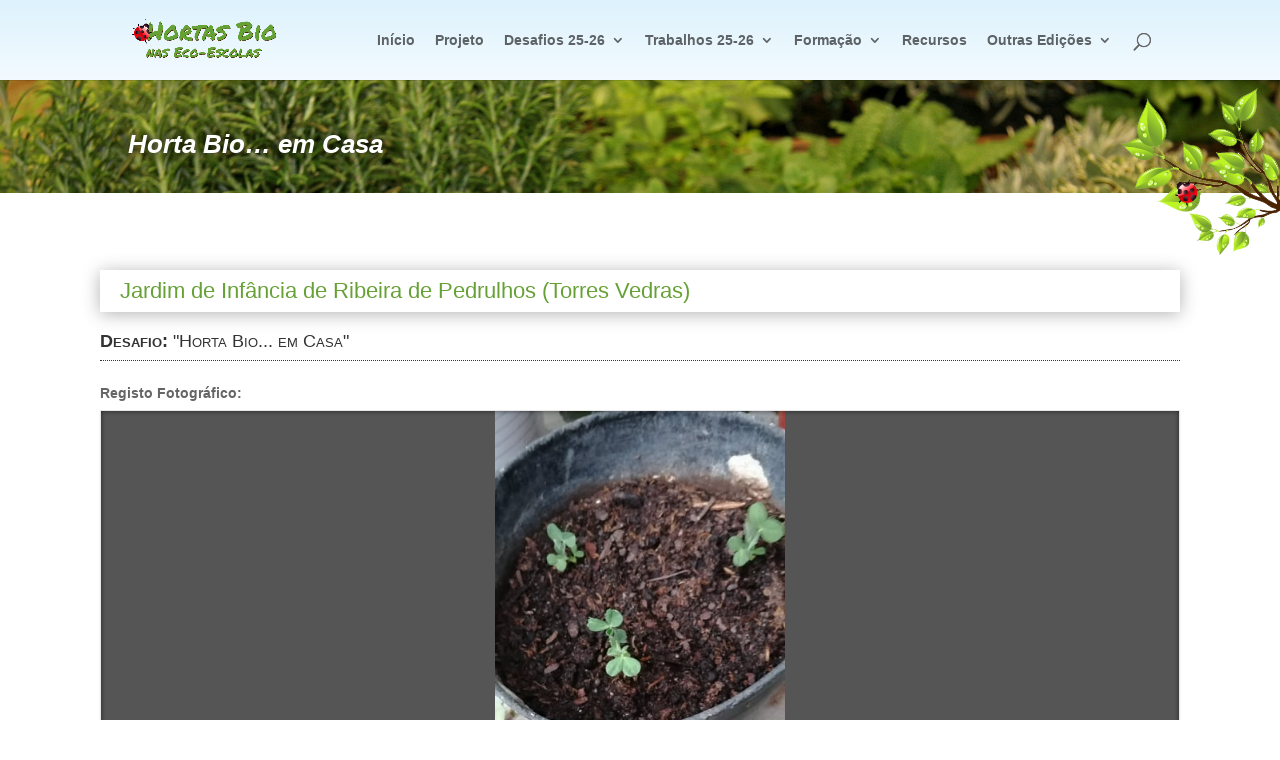

--- FILE ---
content_type: text/html; charset=UTF-8
request_url: https://hortasbio.abaae.pt/trabalhos-2020/horta-bio-em-casa/?school=2162&challenge=3&work=1
body_size: 13681
content:
<!DOCTYPE html>
<html lang="pt-PT">
<head>
	<meta charset="UTF-8" />
<meta http-equiv="X-UA-Compatible" content="IE=edge">
	<link rel="pingback" href="https://hortasbio.abaae.pt/xmlrpc.php" />

	<script type="text/javascript">
		document.documentElement.className = 'js';
	</script>

	<title>Horta Bio&#8230; em Casa | Hortas Bio nas Eco-Escolas</title>
<meta name='robots' content='max-image-preview:large' />
<link rel="alternate" type="application/rss+xml" title="Hortas Bio nas Eco-Escolas &raquo; Feed" href="https://hortasbio.abaae.pt/feed/" />
<link rel="alternate" type="application/rss+xml" title="Hortas Bio nas Eco-Escolas &raquo; Feed de comentários" href="https://hortasbio.abaae.pt/comments/feed/" />
<link rel="alternate" title="oEmbed (JSON)" type="application/json+oembed" href="https://hortasbio.abaae.pt/wp-json/oembed/1.0/embed?url=https%3A%2F%2Fhortasbio.abaae.pt%2Ftrabalhos-2020%2Fhorta-bio-em-casa%2F" />
<link rel="alternate" title="oEmbed (XML)" type="text/xml+oembed" href="https://hortasbio.abaae.pt/wp-json/oembed/1.0/embed?url=https%3A%2F%2Fhortasbio.abaae.pt%2Ftrabalhos-2020%2Fhorta-bio-em-casa%2F&#038;format=xml" />
<meta content="HortasBio v.1.1.6" name="generator"/><style id='wp-emoji-styles-inline-css' type='text/css'>

	img.wp-smiley, img.emoji {
		display: inline !important;
		border: none !important;
		box-shadow: none !important;
		height: 1em !important;
		width: 1em !important;
		margin: 0 0.07em !important;
		vertical-align: -0.1em !important;
		background: none !important;
		padding: 0 !important;
	}
/*# sourceURL=wp-emoji-styles-inline-css */
</style>
<style id='wp-block-library-inline-css' type='text/css'>
:root{--wp-block-synced-color:#7a00df;--wp-block-synced-color--rgb:122,0,223;--wp-bound-block-color:var(--wp-block-synced-color);--wp-editor-canvas-background:#ddd;--wp-admin-theme-color:#007cba;--wp-admin-theme-color--rgb:0,124,186;--wp-admin-theme-color-darker-10:#006ba1;--wp-admin-theme-color-darker-10--rgb:0,107,160.5;--wp-admin-theme-color-darker-20:#005a87;--wp-admin-theme-color-darker-20--rgb:0,90,135;--wp-admin-border-width-focus:2px}@media (min-resolution:192dpi){:root{--wp-admin-border-width-focus:1.5px}}.wp-element-button{cursor:pointer}:root .has-very-light-gray-background-color{background-color:#eee}:root .has-very-dark-gray-background-color{background-color:#313131}:root .has-very-light-gray-color{color:#eee}:root .has-very-dark-gray-color{color:#313131}:root .has-vivid-green-cyan-to-vivid-cyan-blue-gradient-background{background:linear-gradient(135deg,#00d084,#0693e3)}:root .has-purple-crush-gradient-background{background:linear-gradient(135deg,#34e2e4,#4721fb 50%,#ab1dfe)}:root .has-hazy-dawn-gradient-background{background:linear-gradient(135deg,#faaca8,#dad0ec)}:root .has-subdued-olive-gradient-background{background:linear-gradient(135deg,#fafae1,#67a671)}:root .has-atomic-cream-gradient-background{background:linear-gradient(135deg,#fdd79a,#004a59)}:root .has-nightshade-gradient-background{background:linear-gradient(135deg,#330968,#31cdcf)}:root .has-midnight-gradient-background{background:linear-gradient(135deg,#020381,#2874fc)}:root{--wp--preset--font-size--normal:16px;--wp--preset--font-size--huge:42px}.has-regular-font-size{font-size:1em}.has-larger-font-size{font-size:2.625em}.has-normal-font-size{font-size:var(--wp--preset--font-size--normal)}.has-huge-font-size{font-size:var(--wp--preset--font-size--huge)}.has-text-align-center{text-align:center}.has-text-align-left{text-align:left}.has-text-align-right{text-align:right}.has-fit-text{white-space:nowrap!important}#end-resizable-editor-section{display:none}.aligncenter{clear:both}.items-justified-left{justify-content:flex-start}.items-justified-center{justify-content:center}.items-justified-right{justify-content:flex-end}.items-justified-space-between{justify-content:space-between}.screen-reader-text{border:0;clip-path:inset(50%);height:1px;margin:-1px;overflow:hidden;padding:0;position:absolute;width:1px;word-wrap:normal!important}.screen-reader-text:focus{background-color:#ddd;clip-path:none;color:#444;display:block;font-size:1em;height:auto;left:5px;line-height:normal;padding:15px 23px 14px;text-decoration:none;top:5px;width:auto;z-index:100000}html :where(.has-border-color){border-style:solid}html :where([style*=border-top-color]){border-top-style:solid}html :where([style*=border-right-color]){border-right-style:solid}html :where([style*=border-bottom-color]){border-bottom-style:solid}html :where([style*=border-left-color]){border-left-style:solid}html :where([style*=border-width]){border-style:solid}html :where([style*=border-top-width]){border-top-style:solid}html :where([style*=border-right-width]){border-right-style:solid}html :where([style*=border-bottom-width]){border-bottom-style:solid}html :where([style*=border-left-width]){border-left-style:solid}html :where(img[class*=wp-image-]){height:auto;max-width:100%}:where(figure){margin:0 0 1em}html :where(.is-position-sticky){--wp-admin--admin-bar--position-offset:var(--wp-admin--admin-bar--height,0px)}@media screen and (max-width:600px){html :where(.is-position-sticky){--wp-admin--admin-bar--position-offset:0px}}

/*# sourceURL=wp-block-library-inline-css */
</style><style id='global-styles-inline-css' type='text/css'>
:root{--wp--preset--aspect-ratio--square: 1;--wp--preset--aspect-ratio--4-3: 4/3;--wp--preset--aspect-ratio--3-4: 3/4;--wp--preset--aspect-ratio--3-2: 3/2;--wp--preset--aspect-ratio--2-3: 2/3;--wp--preset--aspect-ratio--16-9: 16/9;--wp--preset--aspect-ratio--9-16: 9/16;--wp--preset--color--black: #000000;--wp--preset--color--cyan-bluish-gray: #abb8c3;--wp--preset--color--white: #ffffff;--wp--preset--color--pale-pink: #f78da7;--wp--preset--color--vivid-red: #cf2e2e;--wp--preset--color--luminous-vivid-orange: #ff6900;--wp--preset--color--luminous-vivid-amber: #fcb900;--wp--preset--color--light-green-cyan: #7bdcb5;--wp--preset--color--vivid-green-cyan: #00d084;--wp--preset--color--pale-cyan-blue: #8ed1fc;--wp--preset--color--vivid-cyan-blue: #0693e3;--wp--preset--color--vivid-purple: #9b51e0;--wp--preset--gradient--vivid-cyan-blue-to-vivid-purple: linear-gradient(135deg,rgb(6,147,227) 0%,rgb(155,81,224) 100%);--wp--preset--gradient--light-green-cyan-to-vivid-green-cyan: linear-gradient(135deg,rgb(122,220,180) 0%,rgb(0,208,130) 100%);--wp--preset--gradient--luminous-vivid-amber-to-luminous-vivid-orange: linear-gradient(135deg,rgb(252,185,0) 0%,rgb(255,105,0) 100%);--wp--preset--gradient--luminous-vivid-orange-to-vivid-red: linear-gradient(135deg,rgb(255,105,0) 0%,rgb(207,46,46) 100%);--wp--preset--gradient--very-light-gray-to-cyan-bluish-gray: linear-gradient(135deg,rgb(238,238,238) 0%,rgb(169,184,195) 100%);--wp--preset--gradient--cool-to-warm-spectrum: linear-gradient(135deg,rgb(74,234,220) 0%,rgb(151,120,209) 20%,rgb(207,42,186) 40%,rgb(238,44,130) 60%,rgb(251,105,98) 80%,rgb(254,248,76) 100%);--wp--preset--gradient--blush-light-purple: linear-gradient(135deg,rgb(255,206,236) 0%,rgb(152,150,240) 100%);--wp--preset--gradient--blush-bordeaux: linear-gradient(135deg,rgb(254,205,165) 0%,rgb(254,45,45) 50%,rgb(107,0,62) 100%);--wp--preset--gradient--luminous-dusk: linear-gradient(135deg,rgb(255,203,112) 0%,rgb(199,81,192) 50%,rgb(65,88,208) 100%);--wp--preset--gradient--pale-ocean: linear-gradient(135deg,rgb(255,245,203) 0%,rgb(182,227,212) 50%,rgb(51,167,181) 100%);--wp--preset--gradient--electric-grass: linear-gradient(135deg,rgb(202,248,128) 0%,rgb(113,206,126) 100%);--wp--preset--gradient--midnight: linear-gradient(135deg,rgb(2,3,129) 0%,rgb(40,116,252) 100%);--wp--preset--font-size--small: 13px;--wp--preset--font-size--medium: 20px;--wp--preset--font-size--large: 36px;--wp--preset--font-size--x-large: 42px;--wp--preset--spacing--20: 0.44rem;--wp--preset--spacing--30: 0.67rem;--wp--preset--spacing--40: 1rem;--wp--preset--spacing--50: 1.5rem;--wp--preset--spacing--60: 2.25rem;--wp--preset--spacing--70: 3.38rem;--wp--preset--spacing--80: 5.06rem;--wp--preset--shadow--natural: 6px 6px 9px rgba(0, 0, 0, 0.2);--wp--preset--shadow--deep: 12px 12px 50px rgba(0, 0, 0, 0.4);--wp--preset--shadow--sharp: 6px 6px 0px rgba(0, 0, 0, 0.2);--wp--preset--shadow--outlined: 6px 6px 0px -3px rgb(255, 255, 255), 6px 6px rgb(0, 0, 0);--wp--preset--shadow--crisp: 6px 6px 0px rgb(0, 0, 0);}:root { --wp--style--global--content-size: 823px;--wp--style--global--wide-size: 1080px; }:where(body) { margin: 0; }.wp-site-blocks > .alignleft { float: left; margin-right: 2em; }.wp-site-blocks > .alignright { float: right; margin-left: 2em; }.wp-site-blocks > .aligncenter { justify-content: center; margin-left: auto; margin-right: auto; }:where(.is-layout-flex){gap: 0.5em;}:where(.is-layout-grid){gap: 0.5em;}.is-layout-flow > .alignleft{float: left;margin-inline-start: 0;margin-inline-end: 2em;}.is-layout-flow > .alignright{float: right;margin-inline-start: 2em;margin-inline-end: 0;}.is-layout-flow > .aligncenter{margin-left: auto !important;margin-right: auto !important;}.is-layout-constrained > .alignleft{float: left;margin-inline-start: 0;margin-inline-end: 2em;}.is-layout-constrained > .alignright{float: right;margin-inline-start: 2em;margin-inline-end: 0;}.is-layout-constrained > .aligncenter{margin-left: auto !important;margin-right: auto !important;}.is-layout-constrained > :where(:not(.alignleft):not(.alignright):not(.alignfull)){max-width: var(--wp--style--global--content-size);margin-left: auto !important;margin-right: auto !important;}.is-layout-constrained > .alignwide{max-width: var(--wp--style--global--wide-size);}body .is-layout-flex{display: flex;}.is-layout-flex{flex-wrap: wrap;align-items: center;}.is-layout-flex > :is(*, div){margin: 0;}body .is-layout-grid{display: grid;}.is-layout-grid > :is(*, div){margin: 0;}body{padding-top: 0px;padding-right: 0px;padding-bottom: 0px;padding-left: 0px;}:root :where(.wp-element-button, .wp-block-button__link){background-color: #32373c;border-width: 0;color: #fff;font-family: inherit;font-size: inherit;font-style: inherit;font-weight: inherit;letter-spacing: inherit;line-height: inherit;padding-top: calc(0.667em + 2px);padding-right: calc(1.333em + 2px);padding-bottom: calc(0.667em + 2px);padding-left: calc(1.333em + 2px);text-decoration: none;text-transform: inherit;}.has-black-color{color: var(--wp--preset--color--black) !important;}.has-cyan-bluish-gray-color{color: var(--wp--preset--color--cyan-bluish-gray) !important;}.has-white-color{color: var(--wp--preset--color--white) !important;}.has-pale-pink-color{color: var(--wp--preset--color--pale-pink) !important;}.has-vivid-red-color{color: var(--wp--preset--color--vivid-red) !important;}.has-luminous-vivid-orange-color{color: var(--wp--preset--color--luminous-vivid-orange) !important;}.has-luminous-vivid-amber-color{color: var(--wp--preset--color--luminous-vivid-amber) !important;}.has-light-green-cyan-color{color: var(--wp--preset--color--light-green-cyan) !important;}.has-vivid-green-cyan-color{color: var(--wp--preset--color--vivid-green-cyan) !important;}.has-pale-cyan-blue-color{color: var(--wp--preset--color--pale-cyan-blue) !important;}.has-vivid-cyan-blue-color{color: var(--wp--preset--color--vivid-cyan-blue) !important;}.has-vivid-purple-color{color: var(--wp--preset--color--vivid-purple) !important;}.has-black-background-color{background-color: var(--wp--preset--color--black) !important;}.has-cyan-bluish-gray-background-color{background-color: var(--wp--preset--color--cyan-bluish-gray) !important;}.has-white-background-color{background-color: var(--wp--preset--color--white) !important;}.has-pale-pink-background-color{background-color: var(--wp--preset--color--pale-pink) !important;}.has-vivid-red-background-color{background-color: var(--wp--preset--color--vivid-red) !important;}.has-luminous-vivid-orange-background-color{background-color: var(--wp--preset--color--luminous-vivid-orange) !important;}.has-luminous-vivid-amber-background-color{background-color: var(--wp--preset--color--luminous-vivid-amber) !important;}.has-light-green-cyan-background-color{background-color: var(--wp--preset--color--light-green-cyan) !important;}.has-vivid-green-cyan-background-color{background-color: var(--wp--preset--color--vivid-green-cyan) !important;}.has-pale-cyan-blue-background-color{background-color: var(--wp--preset--color--pale-cyan-blue) !important;}.has-vivid-cyan-blue-background-color{background-color: var(--wp--preset--color--vivid-cyan-blue) !important;}.has-vivid-purple-background-color{background-color: var(--wp--preset--color--vivid-purple) !important;}.has-black-border-color{border-color: var(--wp--preset--color--black) !important;}.has-cyan-bluish-gray-border-color{border-color: var(--wp--preset--color--cyan-bluish-gray) !important;}.has-white-border-color{border-color: var(--wp--preset--color--white) !important;}.has-pale-pink-border-color{border-color: var(--wp--preset--color--pale-pink) !important;}.has-vivid-red-border-color{border-color: var(--wp--preset--color--vivid-red) !important;}.has-luminous-vivid-orange-border-color{border-color: var(--wp--preset--color--luminous-vivid-orange) !important;}.has-luminous-vivid-amber-border-color{border-color: var(--wp--preset--color--luminous-vivid-amber) !important;}.has-light-green-cyan-border-color{border-color: var(--wp--preset--color--light-green-cyan) !important;}.has-vivid-green-cyan-border-color{border-color: var(--wp--preset--color--vivid-green-cyan) !important;}.has-pale-cyan-blue-border-color{border-color: var(--wp--preset--color--pale-cyan-blue) !important;}.has-vivid-cyan-blue-border-color{border-color: var(--wp--preset--color--vivid-cyan-blue) !important;}.has-vivid-purple-border-color{border-color: var(--wp--preset--color--vivid-purple) !important;}.has-vivid-cyan-blue-to-vivid-purple-gradient-background{background: var(--wp--preset--gradient--vivid-cyan-blue-to-vivid-purple) !important;}.has-light-green-cyan-to-vivid-green-cyan-gradient-background{background: var(--wp--preset--gradient--light-green-cyan-to-vivid-green-cyan) !important;}.has-luminous-vivid-amber-to-luminous-vivid-orange-gradient-background{background: var(--wp--preset--gradient--luminous-vivid-amber-to-luminous-vivid-orange) !important;}.has-luminous-vivid-orange-to-vivid-red-gradient-background{background: var(--wp--preset--gradient--luminous-vivid-orange-to-vivid-red) !important;}.has-very-light-gray-to-cyan-bluish-gray-gradient-background{background: var(--wp--preset--gradient--very-light-gray-to-cyan-bluish-gray) !important;}.has-cool-to-warm-spectrum-gradient-background{background: var(--wp--preset--gradient--cool-to-warm-spectrum) !important;}.has-blush-light-purple-gradient-background{background: var(--wp--preset--gradient--blush-light-purple) !important;}.has-blush-bordeaux-gradient-background{background: var(--wp--preset--gradient--blush-bordeaux) !important;}.has-luminous-dusk-gradient-background{background: var(--wp--preset--gradient--luminous-dusk) !important;}.has-pale-ocean-gradient-background{background: var(--wp--preset--gradient--pale-ocean) !important;}.has-electric-grass-gradient-background{background: var(--wp--preset--gradient--electric-grass) !important;}.has-midnight-gradient-background{background: var(--wp--preset--gradient--midnight) !important;}.has-small-font-size{font-size: var(--wp--preset--font-size--small) !important;}.has-medium-font-size{font-size: var(--wp--preset--font-size--medium) !important;}.has-large-font-size{font-size: var(--wp--preset--font-size--large) !important;}.has-x-large-font-size{font-size: var(--wp--preset--font-size--x-large) !important;}
/*# sourceURL=global-styles-inline-css */
</style>

<link rel='stylesheet' id='slb_core-css' href='https://hortasbio.abaae.pt/wp-content/plugins/simple-lightbox/client/css/app.css?ver=2.9.4' type='text/css' media='all' />
<link rel='stylesheet' id='divi-style-parent-css' href='https://hortasbio.abaae.pt/wp-content/themes/Divi/style-static.min.css?ver=4.27.5' type='text/css' media='all' />
<link rel='stylesheet' id='glyphicons-css' href='https://hortasbio.abaae.pt/wp-content/themes/hortasbio/css/glyphicons.css?ver=1.1.6' type='text/css' media='all' />
<link rel='stylesheet' id='a35-fontawesome-min-css' href='https://hortasbio.abaae.pt/wp-content/themes/hortasbio/css/fontawesome.min.css?ver=1.1.6' type='text/css' media='all' />
<link rel='stylesheet' id='a35-fontawesome-css' href='https://hortasbio.abaae.pt/wp-content/themes/hortasbio/css/a35-fontawesome.css?ver=1.1.6' type='text/css' media='all' />
<link rel='stylesheet' id='a35-theme-style-css' href='https://hortasbio.abaae.pt/wp-content/themes/hortasbio/style.css?ver=1.1.6' type='text/css' media='all' />
<!--n2css--><!--n2js--><script type="text/javascript" src="https://hortasbio.abaae.pt/wp-includes/js/jquery/jquery.min.js?ver=3.7.1" id="jquery-core-js"></script>
<script type="text/javascript" src="https://hortasbio.abaae.pt/wp-includes/js/jquery/jquery-migrate.min.js?ver=3.4.1" id="jquery-migrate-js"></script>
<script type="text/javascript" id="at35-scripts-js-extra">
/* <![CDATA[ */
var a35_strings = [];
//# sourceURL=at35-scripts-js-extra
/* ]]> */
</script>
<script type="text/javascript" src="https://hortasbio.abaae.pt/wp-content/plugins/abaae-ee/resources/js/at35-scripts.js?ver=2.2.0" id="at35-scripts-js"></script>
<link rel="https://api.w.org/" href="https://hortasbio.abaae.pt/wp-json/" /><link rel="alternate" title="JSON" type="application/json" href="https://hortasbio.abaae.pt/wp-json/wp/v2/pages/746" /><link rel="EditURI" type="application/rsd+xml" title="RSD" href="https://hortasbio.abaae.pt/xmlrpc.php?rsd" />
<link rel="canonical" href="https://hortasbio.abaae.pt/trabalhos-2020/horta-bio-em-casa/" />
<link rel='shortlink' href='https://hortasbio.abaae.pt/?p=746' />
<!-- This code is added by Analytify (8.0.1) https://analytify.io/ !-->
						<script async src="https://www.googletagmanager.com/gtag/js?id=G-RTLECWYFD4"></script>
			<script>
			window.dataLayer = window.dataLayer || [];
			function gtag(){dataLayer.push(arguments);}
			gtag('js', new Date());

			const configuration = {"anonymize_ip":"false","forceSSL":"false","allow_display_features":"false","debug_mode":true};
			const gaID = 'G-RTLECWYFD4';

			
			gtag('config', gaID, configuration);

			
			</script>

			<!-- This code is added by Analytify (8.0.1) !--><meta name="viewport" content="width=device-width, initial-scale=1.0, maximum-scale=1.0, user-scalable=0" /><link rel="icon" href="https://hortasbio.abaae.pt/wp-content/uploads/2019/08/cropped-logo-32x32.png" sizes="32x32" />
<link rel="icon" href="https://hortasbio.abaae.pt/wp-content/uploads/2019/08/cropped-logo-192x192.png" sizes="192x192" />
<link rel="apple-touch-icon" href="https://hortasbio.abaae.pt/wp-content/uploads/2019/08/cropped-logo-180x180.png" />
<meta name="msapplication-TileImage" content="https://hortasbio.abaae.pt/wp-content/uploads/2019/08/cropped-logo-270x270.png" />
<style id="et-divi-customizer-global-cached-inline-styles">body,.et_pb_column_1_2 .et_quote_content blockquote cite,.et_pb_column_1_2 .et_link_content a.et_link_main_url,.et_pb_column_1_3 .et_quote_content blockquote cite,.et_pb_column_3_8 .et_quote_content blockquote cite,.et_pb_column_1_4 .et_quote_content blockquote cite,.et_pb_blog_grid .et_quote_content blockquote cite,.et_pb_column_1_3 .et_link_content a.et_link_main_url,.et_pb_column_3_8 .et_link_content a.et_link_main_url,.et_pb_column_1_4 .et_link_content a.et_link_main_url,.et_pb_blog_grid .et_link_content a.et_link_main_url,body .et_pb_bg_layout_light .et_pb_post p,body .et_pb_bg_layout_dark .et_pb_post p{font-size:14px}.et_pb_slide_content,.et_pb_best_value{font-size:15px}a{color:#66a136}.nav li ul{border-color:#66a136}.et_secondary_nav_enabled #page-container #top-header{background-color:#66a136!important}#et-secondary-nav li ul{background-color:#66a136}.et_color_scheme_red #top-menu li.current-menu-ancestor>a,.et_color_scheme_red #top-menu li.current-menu-item>a,.et_color_scheme_red #top-menu li.current_page_item>a,.et_color_scheme_pink #top-menu li.current-menu-ancestor>a,.et_color_scheme_pink #top-menu li.current-menu-item>a,.et_color_scheme_pink #top-menu li.current_page_item>a,.et_color_scheme_orange #top-menu li.current-menu-ancestor>a,.et_color_scheme_orange #top-menu li.current-menu-item>a,.et_color_scheme_orange #top-menu li.current_page_item>a,.et_color_scheme_green #top-menu li.current-menu-ancestor>a,.et_color_scheme_green #top-menu li.current-menu-item>a,.et_color_scheme_green #top-menu li.current_page_item>a,#top-menu li.current-menu-ancestor>a,#top-menu li.current-menu-item>a,#top-menu li.current_page_item>a{color:#66a136}#main-footer .footer-widget h4,#main-footer .widget_block h1,#main-footer .widget_block h2,#main-footer .widget_block h3,#main-footer .widget_block h4,#main-footer .widget_block h5,#main-footer .widget_block h6{color:#66a136}.footer-widget li:before{border-color:#66a136}#et-footer-nav .bottom-nav li.current-menu-item a{color:#66a136}@media only screen and (min-width:981px){.et_fixed_nav #page-container .et-fixed-header#top-header{background-color:#66a136!important}.et_fixed_nav #page-container .et-fixed-header#top-header #et-secondary-nav li ul{background-color:#66a136}.et-fixed-header #top-menu li.current-menu-ancestor>a,.et-fixed-header #top-menu li.current-menu-item>a,.et-fixed-header #top-menu li.current_page_item>a{color:#66a136!important}}@media only screen and (min-width:1350px){.et_pb_row{padding:27px 0}.et_pb_section{padding:54px 0}.single.et_pb_pagebuilder_layout.et_full_width_page .et_post_meta_wrapper{padding-top:81px}.et_pb_fullwidth_section{padding:0}}</style><link rel='stylesheet' id='et-shortcodes-css-css' href='https://hortasbio.abaae.pt/wp-content/themes/Divi/epanel/shortcodes/css/shortcodes-legacy.css?ver=4.27.5' type='text/css' media='all' />
<link rel='stylesheet' id='et-shortcodes-responsive-css-css' href='https://hortasbio.abaae.pt/wp-content/themes/Divi/epanel/shortcodes/css/shortcodes_responsive.css?ver=4.27.5' type='text/css' media='all' />
</head>
<body class="wp-singular page-template-default page page-id-746 page-child parent-pageid-240 wp-theme-Divi wp-child-theme-hortasbio et_color_scheme_green et_pb_button_helper_class et_fixed_nav et_show_nav et_primary_nav_dropdown_animation_fade et_secondary_nav_dropdown_animation_fade et_header_style_left et_pb_footer_columns4 et_cover_background et_pb_gutter osx et_pb_gutters3 et_pb_pagebuilder_layout et_smooth_scroll et_no_sidebar et_divi_theme et-db">
	<div id="page-container">

	
	
			<header id="main-header" data-height-onload="66">
			<div class="container clearfix et_menu_container">
							<div class="logo_container">
					<span class="logo_helper"></span>
					<a href="https://hortasbio.abaae.pt/">
						<img src="https://hortasbio.abaae.pt/wp-content/uploads/2019/08/hortasbio-header-title.png" width="1173" height="349" alt="Hortas Bio nas Eco-Escolas" id="logo" data-height-percentage="54" />
					</a>
				</div>
							<div id="et-top-navigation" data-height="66" data-fixed-height="40">
											<nav id="top-menu-nav">
						<ul id="top-menu" class="nav"><li id="menu-item-16" class="menu-item menu-item-type-post_type menu-item-object-page menu-item-home menu-item-16"><a href="https://hortasbio.abaae.pt/">Início</a></li>
<li id="menu-item-209" class="menu-item menu-item-type-post_type menu-item-object-page menu-item-209"><a href="https://hortasbio.abaae.pt/projeto/">Projeto</a></li>
<li id="menu-item-2437" class="menu-item menu-item-type-post_type menu-item-object-page menu-item-has-children menu-item-2437"><a href="https://hortasbio.abaae.pt/desafios-2025-2026/">Desafios 25-26</a>
<ul class="sub-menu">
	<li id="menu-item-2440" class="menu-item menu-item-type-post_type menu-item-object-page menu-item-2440"><a href="https://hortasbio.abaae.pt/desafios-2025-2026/hortas-bio-nas-eco-escolas/">Hortas Bio nas Eco-Escolas</a></li>
	<li id="menu-item-2478" class="menu-item menu-item-type-post_type menu-item-object-page menu-item-2478"><a href="https://hortasbio.abaae.pt/2025-2026-caminhos-coloridos/">Caminhos Coloridos</a></li>
</ul>
</li>
<li id="menu-item-2510" class="menu-item menu-item-type-post_type menu-item-object-page menu-item-has-children menu-item-2510"><a href="https://hortasbio.abaae.pt/trabalhos-2026/">Trabalhos 25-26</a>
<ul class="sub-menu">
	<li id="menu-item-2512" class="menu-item menu-item-type-post_type menu-item-object-page menu-item-2512"><a href="https://hortasbio.abaae.pt/trabalhos-2026/hortas-bio-nas-eco-escolas/">Hortas Bio nas Eco-Escolas</a></li>
	<li id="menu-item-2511" class="menu-item menu-item-type-post_type menu-item-object-page menu-item-2511"><a href="https://hortasbio.abaae.pt/trabalhos-2026/caminhos-coloridos/">Caminhos Coloridos</a></li>
</ul>
</li>
<li id="menu-item-1087" class="menu-item menu-item-type-post_type menu-item-object-page menu-item-has-children menu-item-1087"><a href="https://hortasbio.abaae.pt/formacoes-online/">Formação</a>
<ul class="sub-menu">
	<li id="menu-item-1483" class="menu-item menu-item-type-post_type menu-item-object-page menu-item-1483"><a href="https://hortasbio.abaae.pt/workshop-online-segredos-da-horta/">Segredos da Horta</a></li>
	<li id="menu-item-1482" class="menu-item menu-item-type-post_type menu-item-object-page menu-item-1482"><a href="https://hortasbio.abaae.pt/workshop-online-compostagem-com-minhocas-nas-escolas/">Compostagem com minhocas nas escolas</a></li>
	<li id="menu-item-1088" class="menu-item menu-item-type-post_type menu-item-object-page menu-item-1088"><a href="https://hortasbio.abaae.pt/workshop-online-receitas-caseiras-para-controlo-de-pragas-e-fertilizacao-do-solo/">Receitas caseiras | pragas e solo</a></li>
	<li id="menu-item-1155" class="menu-item menu-item-type-post_type menu-item-object-page menu-item-1155"><a href="https://hortasbio.abaae.pt/workshop-online-dicas-para-compostagem-e-consociacoes/">Dicas para Compostagem e Consociações</a></li>
	<li id="menu-item-1151" class="menu-item menu-item-type-post_type menu-item-object-page menu-item-1151"><a href="https://hortasbio.abaae.pt/formacoes-online/workshop-online-transforme-a-casca-da-banana-em-adubo-com-a-ajuda-das-minhocas/">Vermicompostagem</a></li>
	<li id="menu-item-1516" class="menu-item menu-item-type-post_type menu-item-object-page menu-item-1516"><a href="https://hortasbio.abaae.pt/webinar-compostagem-nas-escolas/">Compostagem nas escolas</a></li>
</ul>
</li>
<li id="menu-item-437" class="menu-item menu-item-type-post_type menu-item-object-page menu-item-437"><a href="https://hortasbio.abaae.pt/informacao-util/">Recursos</a></li>
<li id="menu-item-936" class="menu-item menu-item-type-custom menu-item-object-custom menu-item-has-children menu-item-936"><a>Outras Edições</a>
<ul class="sub-menu">
	<li id="menu-item-2441" class="menu-item menu-item-type-post_type menu-item-object-page menu-item-2441"><a href="https://hortasbio.abaae.pt/edicao-2024-2025/">Edição 2024/25</a></li>
	<li id="menu-item-1968" class="menu-item menu-item-type-post_type menu-item-object-page menu-item-1968"><a href="https://hortasbio.abaae.pt/edicao-2023-2024/">Edição 2023/24</a></li>
	<li id="menu-item-1822" class="menu-item menu-item-type-post_type menu-item-object-page menu-item-1822"><a href="https://hortasbio.abaae.pt/edicao-2022-2023/">Edição 2022/23</a></li>
	<li id="menu-item-1585" class="menu-item menu-item-type-post_type menu-item-object-page menu-item-1585"><a href="https://hortasbio.abaae.pt/edicao-2021-2022/">Edição 2021/22</a></li>
	<li id="menu-item-1311" class="menu-item menu-item-type-post_type menu-item-object-page menu-item-1311"><a href="https://hortasbio.abaae.pt/edicao-2020-2021/">Edição 2020/21</a></li>
	<li id="menu-item-935" class="menu-item menu-item-type-post_type menu-item-object-page menu-item-935"><a href="https://hortasbio.abaae.pt/edicoes-anteriores/">Edição 2019/20</a></li>
	<li id="menu-item-239" class="menu-item menu-item-type-custom menu-item-object-custom menu-item-239"><a href="/outras-edicoes/">Edições Anteriores</a></li>
	<li id="menu-item-1181" class="menu-item menu-item-type-post_type menu-item-object-page menu-item-1181"><a href="https://hortasbio.abaae.pt/a-loja-vai-a-horta/">A Loja vai à Horta</a></li>
</ul>
</li>
</ul>						</nav>
					
					
					
											<div id="et_top_search">
							<span id="et_search_icon"></span>
						</div>
					
					<div id="et_mobile_nav_menu">
				<div class="mobile_nav closed">
					<span class="select_page">Select Page</span>
					<span class="mobile_menu_bar mobile_menu_bar_toggle"></span>
				</div>
			</div>				</div> <!-- #et-top-navigation -->
			</div> <!-- .container -->
						<div class="et_search_outer">
				<div class="container et_search_form_container">
					<form role="search" method="get" class="et-search-form" action="https://hortasbio.abaae.pt/">
					<input type="search" class="et-search-field" placeholder="Search &hellip;" value="" name="s" title="Search for:" />					</form>
					<span class="et_close_search_field"></span>
				</div>
			</div>
					</header> <!-- #main-header -->
			<div id="et-main-area">
	
<div id="main-content">


			
				<article id="post-746" class="post-746 page type-page status-publish hentry">

				
					<div class="entry-content">
					<div class="et-l et-l--post">
			<div class="et_builder_inner_content et_pb_gutters3">
		<div class="et_pb_section et_pb_section_1 a35-page-title a35-joaninha et_pb_section_parallax et_pb_with_background et_pb_fullwidth_section et_section_regular" >
				
				<span class="et_parallax_bg_wrap"><span
						class="et_parallax_bg"
						style="background-image: url(https://hortasbio.abaae.pt/wp-content/uploads/2019/08/background-full.jpg);"
					></span></span>
				
				
				
				
				<div class="et_pb_module et_pb_fullwidth_post_title_0 et_pb_post_title  et_pb_text_align_left et_pb_bg_layout_dark et_pb_image_below"   >
				
				
				
				
				
				<div class="et_pb_title_container">
					<h1 class="entry-title">Horta Bio&#8230; em Casa</h1>
				</div>
				
			</div>
				
				
			</div><div class="et_pb_section et_pb_section_2 et_section_regular" >
				
				
				
				
				
				
				<div class="et_pb_row et_pb_row_0">
				<div class="et_pb_column et_pb_column_4_4 et_pb_column_0  et_pb_css_mix_blend_mode_passthrough et-last-child">
				
				
				
				
				<div class="et_pb_module et_pb_text et_pb_text_0  et_pb_text_align_left et_pb_bg_layout_light">
				
				
				
				
				<div class="et_pb_text_inner">        <h3 class="a35_shadow_box et_pb_title_container a35-green">Jardim de Infância de Ribeira de Pedrulhos (Torres Vedras)</h3>
		            <h4 class="a35-section-title a35-mt20">
                <strong>Desafio:</strong>&nbsp;"Horta Bio... em Casa"</h4>
			        <div class="a35-work-item">
            <div class="et_pb_row et_pb_row_1 js-at35-item js-at35-item-work et_pb_row_fullwidth et_pb_gutters1">
				
			                            <p style="padding-bottom: 5px;">
								<strong>Registo Fotográfico:</strong>                            </p>
							                                    
		<div class='et-image-slider js-files_1-3-923-1 et_sliderfx_fade et_sliderauto_false et_sliderauto_speed_5000 et_slidertype_images'>
			<div class='et-image-slides'>
				<div class='et-tabs-content-wrapper'>
					<div class='et_slidecontent et-image-slide js-files_1-3-923-1-1'><a href="/wp-content/uploads/hortasbio/2020/horta-bio-em-casa/2162-1/files_1/transplante%20da%20ervilha%202.jpg" target="_blank" data-slb-active="1" data-slb-asset="30333060" data-slb-internal="0" data-slb-group="746"><img decoding="async" src="/wp-content/uploads/hortasbio/2020/horta-bio-em-casa/2162-1/files_1/transplante%20da%20ervilha%202.jpg" alt="Plantação da ervilha na terra" width="" height="600" /><span class='et-image-overlay'> </span></a></div>
											                                            
		<div class='et_slidecontent et-image-slide js-files_1-3-923-1-2'><a href="/wp-content/uploads/hortasbio/2020/horta-bio-em-casa/2162-1/files_1/desenvolvimento%20da%20ervilha.jpg" target="_blank" data-slb-active="1" data-slb-asset="431517578" data-slb-internal="0" data-slb-group="746"><img decoding="async" src="/wp-content/uploads/hortasbio/2020/horta-bio-em-casa/2162-1/files_1/desenvolvimento%20da%20ervilha.jpg" alt="Desenvolvimento das ervilheiras" width="" height="600" /><span class='et-image-overlay'> </span></a></div>
											                                            
		<div class='et_slidecontent et-image-slide js-files_1-3-923-1-3'><a href="/wp-content/uploads/hortasbio/2020/horta-bio-em-casa/2162-1/files_1/feijão-%20germinação.jpg" target="_blank" data-slb-active="1" data-slb-asset="400398484" data-slb-internal="0" data-slb-group="746"><img decoding="async" src="/wp-content/uploads/hortasbio/2020/horta-bio-em-casa/2162-1/files_1/feijão-%20germinação.jpg" alt="Germinação do feijão" width="" height="600" /><span class='et-image-overlay'> </span></a></div>
											                                            
		<div class='et_slidecontent et-image-slide js-files_1-3-923-1-4'><a href="/wp-content/uploads/hortasbio/2020/horta-bio-em-casa/2162-1/files_1/feijoeiro%20plantado.jpg" target="_blank" data-slb-active="1" data-slb-asset="1072186382" data-slb-internal="0" data-slb-group="746"><img decoding="async" src="/wp-content/uploads/hortasbio/2020/horta-bio-em-casa/2162-1/files_1/feijoeiro%20plantado.jpg" alt="Plantação do feijoeiro" width="" height="600" /><span class='et-image-overlay'> </span></a></div>
											                                            
		<div class='et_slidecontent et-image-slide js-files_1-3-923-1-5'><a href="/wp-content/uploads/hortasbio/2020/horta-bio-em-casa/2162-1/files_1/feijoeiro%20em%20flor.jpg" target="_blank" data-slb-active="1" data-slb-asset="1252990050" data-slb-internal="0" data-slb-group="746"><img decoding="async" src="/wp-content/uploads/hortasbio/2020/horta-bio-em-casa/2162-1/files_1/feijoeiro%20em%20flor.jpg" alt="Feijieiro em flor" width="" height="600" /><span class='et-image-overlay'> </span></a></div>
											                                            
		<div class='et_slidecontent et-image-slide js-files_1-3-923-1-6'><a href="/wp-content/uploads/hortasbio/2020/horta-bio-em-casa/2162-1/files_1/feijoeiro%20com%20vagens.jpg" target="_blank" data-slb-active="1" data-slb-asset="1029742130" data-slb-internal="0" data-slb-group="746"><img decoding="async" src="/wp-content/uploads/hortasbio/2020/horta-bio-em-casa/2162-1/files_1/feijoeiro%20com%20vagens.jpg" alt="Feijoeiro - vagens" width="" height="600" /><span class='et-image-overlay'> </span></a></div>
											                                            
		<div class='et_slidecontent et-image-slide js-files_1-3-923-1-7'><a href="/wp-content/uploads/hortasbio/2020/horta-bio-em-casa/2162-1/files_1/germinação%20do%20grão.jpg" target="_blank" data-slb-active="1" data-slb-asset="663650513" data-slb-internal="0" data-slb-group="746"><img decoding="async" src="/wp-content/uploads/hortasbio/2020/horta-bio-em-casa/2162-1/files_1/germinação%20do%20grão.jpg" alt="Germinação da ervilha" width="" height="600" /><span class='et-image-overlay'> </span></a></div>
				</div>
			</div>
		</div>
		
									                                    <p style="padding-bottom: 0;">
										<strong>Ficha de registo e observação do crescimento da planta:</strong>                                    </p>
                                    <ul style="padding-left: 30px; padding-bottom: 14px;">
										                                            <li>
                                                <a href="https://hortasbio.abaae.pt/wp-content/uploads/hortasbio/2020/horta-bio-em-casa/2162-1/files_2/Ficha-Eco-escolas-Ervilha.pdf"
                                                   target="_blank">Ficha-Eco-escolas-Ervilha.pdf</a>
                                            </li>
											                                    </ul>
									            
				
				
				
				
			</div>
        </div>
		</div>
			</div>
			</div>
				
				
				
				
			</div>
				
				
			</div><div class="et_pb_section et_pb_section_4 a35-footer et_animated et_section_regular section_has_divider et_pb_top_divider" >
				<div class="et_pb_top_inside_divider et-no-transition"></div>
				
				
				
				
				
				<div class="et_pb_row et_pb_row_2">
				<div class="et_pb_column et_pb_column_4_4 et_pb_column_1  et_pb_css_mix_blend_mode_passthrough et-last-child">
				
				
				
				
				<div class="et_pb_module et_pb_text et_pb_text_1 a35-stakeholders  et_pb_text_align_left et_pb_bg_layout_light">
				
				
				
				
				<div class="et_pb_text_inner"><h3>Coordenação</h3>
<p><a href="https://ecoescolas.abaae.pt/" target="_blank" rel="noopener noreferrer"><img decoding="async" class="alignleft wp-image-21" title="Programa Eco-Escolas" src="https://hortasbio.abaae.pt/wp-content/uploads/2019/08/ee-novo-150x150.png" alt="Programa Eco-Escolas" width="80" height="80" /></a><a href="https://abaae.pt/" target="_blank" rel="noopener noreferrer" style="margin-top: 5px;"><img decoding="async" class="alignleft wp-image-1925" title="Associação Bandeira Azul de Ambiente e Educação" src="https://hortasbio.abaae.pt/wp-content/uploads/2023/12/ABAAE_logo-300x124.png" alt="Associação Bandeira Azul de Ambiente e Educação" width="169" height="70" /></a><a href="https://agrobio.pt" target="_blank" rel="noopener noreferrer"><img decoding="async" class="alignleft wp-image-31" title="Agrobio" src="https://hortasbio.abaae.pt/wp-content/uploads/2019/08/agrobio_logo.png" alt="Agrobio" width="75" height="70" /></a></p></div>
			</div>
			</div>
				
				
				
				
			</div><div class="et_pb_row et_pb_row_3">
				<div class="et_pb_column et_pb_column_4_4 et_pb_column_2  et_pb_css_mix_blend_mode_passthrough et-last-child">
				
				
				
				
				<div class="et_pb_module et_pb_text et_pb_text_2 a35-sponsors  et_pb_text_align_left et_pb_bg_layout_light">
				
				
				
				
				<div class="et_pb_text_inner"><h3>Parceiros</h3>
<p><a href="https://www.aromaticasvivas.com/pt/?gad_source=1&amp;gbraid=0AAAAACsw71iKjJZJ-v51khQt_KPUnEGFI&amp;gclid=Cj0KCQjw_JzABhC2ARIsAPe3ynrLiTZIX9E-6lvDYAlZOgtrtj5Iphq29IsLBpOl9in6QZTZdBa0f9gaAhbEEALw_wcB"><img decoding="async" class="alignleft wp-image-53 size-full" title="Aromáticas Vivas" src="https://hortasbio.abaae.pt/wp-content/uploads/2019/08/aromaticas_logo.png" alt="Aromáticas Vivas" width="125" height="64" /></a>     <a href="https://www.pollinet.pt/poliniza%C3%A7%C3%A3o"> </a>  <a href="https://www.sementesdeportugal.pt/"><img loading="lazy" decoding="async" class="alignnone wp-image-2178" src="https://hortasbio.abaae.pt/wp-content/uploads/2025/04/sementes_de_portugal-02-300x120.png" alt="" width="143" height="57" /></a>   <a href="https://hubel.pt/"><img loading="lazy" decoding="async" class="alignnone wp-image-2193" src="https://hortasbio.abaae.pt/wp-content/uploads/2025/05/logo-hubel-1-300x113.png" alt="" width="183" height="69" /></a> <a href="https://bruga.pt/"><img loading="lazy" decoding="async" class="alignnone wp-image-2190" src="https://hortasbio.abaae.pt/wp-content/uploads/2025/05/logo@3x-300x98.webp" alt="" width="151" height="49" /></a>    <img loading="lazy" decoding="async" class="wp-image-2216 alignnone " src="https://hortasbio.abaae.pt/wp-content/uploads/2025/05/Plantalivre.png" alt="" width="79" height="79" srcset="https://hortasbio.abaae.pt/wp-content/uploads/2025/05/Plantalivre.png 225w, https://hortasbio.abaae.pt/wp-content/uploads/2025/05/Plantalivre-150x150.png 150w" sizes="(max-width: 79px) 100vw, 79px" /></div>
			</div>
			</div>
				
				
				
				
			</div>
				
				
			</div>		</div>
	</div>
						</div>

				
				</article>

			

</div>


    <span class="et_pb_scroll_top et-pb-icon"></span>


    <footer id="main-footer">

        <div class="et_parallax_bg_wrap">
            <div class="et_parallax_bg"
                 style="background-image: url(&quot;/wp-content/uploads/2019/08/background-full.jpg&quot;);/"></div>
        </div>

		

		
        <div id="footer-bottom">
            <div class="container clearfix">
				<ul class="et-social-icons">

	<li class="et-social-icon et-social-facebook">
		<a href="https://www.facebook.com/HortasBioNasEcoEscolas" class="icon">
			<span>Facebook</span>
		</a>
	</li>

</ul>                <p id="footer-info">©&nbsp;2026 Associação Bandeira Azul de Ambiente e Educação - Organização de Utilidade Pública reconhecida através do despacho nº9364/2009 publicado em D.R. de 30 de Março.</p>
                <p class="a35-atelier35">
                    <small>Made by <i class="fas fa-om"></i>&nbsp;<a href="https://atelier35.pt/" target="_blank" title="Atelier35">Atelier35</a></small></p>
            </div>    <!-- .container -->
        </div>
    </footer> <!-- #main-footer -->
    </div> <!-- #et-main-area -->


</div> <!-- #page-container -->

<script type="speculationrules">
{"prefetch":[{"source":"document","where":{"and":[{"href_matches":"/*"},{"not":{"href_matches":["/wp-*.php","/wp-admin/*","/wp-content/uploads/*","/wp-content/*","/wp-content/plugins/*","/wp-content/themes/hortasbio/*","/wp-content/themes/Divi/*","/*\\?(.+)"]}},{"not":{"selector_matches":"a[rel~=\"nofollow\"]"}},{"not":{"selector_matches":".no-prefetch, .no-prefetch a"}}]},"eagerness":"conservative"}]}
</script>
	<script type="text/javascript">
				var et_animation_data = [{"class":"et_pb_section_3","style":"fade","repeat":"once","duration":"1000ms","delay":"0ms","intensity":"50%","starting_opacity":"0%","speed_curve":"ease-in-out"},{"class":"et_pb_section_4","style":"fade","repeat":"once","duration":"1000ms","delay":"0ms","intensity":"50%","starting_opacity":"0%","speed_curve":"ease-in-out"}];
				</script>
	<script type="text/javascript" src="https://hortasbio.abaae.pt/wp-content/themes/hortasbio/js/bootstrap.min.js?ver=3.3.7" id="bootstrap-js-js"></script>
<script type="text/javascript" id="divi-custom-script-js-extra">
/* <![CDATA[ */
var DIVI = {"item_count":"%d Item","items_count":"%d Items"};
var et_builder_utils_params = {"condition":{"diviTheme":true,"extraTheme":false},"scrollLocations":["app","top"],"builderScrollLocations":{"desktop":"app","tablet":"app","phone":"app"},"onloadScrollLocation":"app","builderType":"fe"};
var et_frontend_scripts = {"builderCssContainerPrefix":"#et-boc","builderCssLayoutPrefix":"#et-boc .et-l"};
var et_pb_custom = {"ajaxurl":"https://hortasbio.abaae.pt/wp-admin/admin-ajax.php","images_uri":"https://hortasbio.abaae.pt/wp-content/themes/Divi/images","builder_images_uri":"https://hortasbio.abaae.pt/wp-content/themes/Divi/includes/builder/images","et_frontend_nonce":"a3821f16f1","subscription_failed":"Please, check the fields below to make sure you entered the correct information.","et_ab_log_nonce":"c044545cd0","fill_message":"Please, fill in the following fields:","contact_error_message":"Please, fix the following errors:","invalid":"Invalid email","captcha":"Captcha","prev":"Prev","previous":"Previous","next":"Next","wrong_captcha":"You entered the wrong number in captcha.","wrong_checkbox":"Checkbox","ignore_waypoints":"no","is_divi_theme_used":"1","widget_search_selector":".widget_search","ab_tests":[],"is_ab_testing_active":"","page_id":"746","unique_test_id":"","ab_bounce_rate":"5","is_cache_plugin_active":"no","is_shortcode_tracking":"","tinymce_uri":"https://hortasbio.abaae.pt/wp-content/themes/Divi/includes/builder/frontend-builder/assets/vendors","accent_color":"#7EBEC5","waypoints_options":[]};
var et_pb_box_shadow_elements = [];
//# sourceURL=divi-custom-script-js-extra
/* ]]> */
</script>
<script type="text/javascript" src="https://hortasbio.abaae.pt/wp-content/themes/Divi/js/scripts.min.js?ver=4.27.5" id="divi-custom-script-js"></script>
<script type="text/javascript" src="https://hortasbio.abaae.pt/wp-content/themes/Divi/js/smoothscroll.js?ver=4.27.5" id="smoothscroll-js"></script>
<script type="text/javascript" src="https://hortasbio.abaae.pt/wp-content/themes/Divi/includes/builder/feature/dynamic-assets/assets/js/jquery.fitvids.js?ver=4.27.5" id="fitvids-js"></script>
<script type="text/javascript" src="https://hortasbio.abaae.pt/wp-includes/js/comment-reply.min.js?ver=6.9" id="comment-reply-js" async="async" data-wp-strategy="async" fetchpriority="low"></script>
<script type="text/javascript" src="https://hortasbio.abaae.pt/wp-content/themes/Divi/includes/builder/feature/dynamic-assets/assets/js/jquery.mobile.js?ver=4.27.5" id="jquery-mobile-js"></script>
<script type="text/javascript" src="https://hortasbio.abaae.pt/wp-content/themes/Divi/includes/builder/feature/dynamic-assets/assets/js/magnific-popup.js?ver=4.27.5" id="magnific-popup-js"></script>
<script type="text/javascript" src="https://hortasbio.abaae.pt/wp-content/themes/Divi/includes/builder/feature/dynamic-assets/assets/js/easypiechart.js?ver=4.27.5" id="easypiechart-js"></script>
<script type="text/javascript" src="https://hortasbio.abaae.pt/wp-content/themes/Divi/includes/builder/feature/dynamic-assets/assets/js/salvattore.js?ver=4.27.5" id="salvattore-js"></script>
<script type="text/javascript" src="https://hortasbio.abaae.pt/wp-content/themes/Divi/core/admin/js/common.js?ver=4.27.5" id="et-core-common-js"></script>
<script type="text/javascript" id="et-shortcodes-js-js-extra">
/* <![CDATA[ */
var et_shortcodes_strings = {"previous":"Previous","next":"Next"};
var et_shortcodes_strings = {"previous":"Previous","next":"Next"};
var et_shortcodes_strings = {"previous":"Previous","next":"Next"};
var et_shortcodes_strings = {"previous":"Previous","next":"Next"};
var et_shortcodes_strings = {"previous":"Previous","next":"Next"};
var et_shortcodes_strings = {"previous":"Previous","next":"Next"};
var et_shortcodes_strings = {"previous":"Previous","next":"Next"};
var et_shortcodes_strings = {"previous":"Previous","next":"Next"};
//# sourceURL=et-shortcodes-js-js-extra
/* ]]> */
</script>
<script type="text/javascript" src="https://hortasbio.abaae.pt/wp-content/themes/Divi/epanel/shortcodes/js/et_shortcodes_frontend.js?ver=4.27.5" id="et-shortcodes-js-js"></script>
<script type="text/javascript" src="https://hortasbio.abaae.pt/wp-content/plugins/simple-lightbox/client/js/prod/lib.core.js?ver=2.9.4" id="slb_core-js"></script>
<script type="text/javascript" src="https://hortasbio.abaae.pt/wp-content/plugins/simple-lightbox/client/js/prod/lib.view.js?ver=2.9.4" id="slb_view-js"></script>
<script type="text/javascript" id="et-builder-modules-script-motion-js-extra">
/* <![CDATA[ */
var et_pb_motion_elements = {"desktop":[],"tablet":[],"phone":[]};
//# sourceURL=et-builder-modules-script-motion-js-extra
/* ]]> */
</script>
<script type="text/javascript" src="https://hortasbio.abaae.pt/wp-content/themes/Divi/includes/builder/feature/dynamic-assets/assets/js/motion-effects.js?ver=4.27.5" id="et-builder-modules-script-motion-js"></script>
<script type="text/javascript" id="et-builder-modules-script-sticky-js-extra">
/* <![CDATA[ */
var et_pb_sticky_elements = [];
//# sourceURL=et-builder-modules-script-sticky-js-extra
/* ]]> */
</script>
<script type="text/javascript" src="https://hortasbio.abaae.pt/wp-content/themes/Divi/includes/builder/feature/dynamic-assets/assets/js/sticky-elements.js?ver=4.27.5" id="et-builder-modules-script-sticky-js"></script>
<script type="text/javascript" src="https://hortasbio.abaae.pt/wp-content/plugins/simple-lightbox/themes/baseline/js/prod/client.js?ver=2.9.4" id="slb-asset-slb_baseline-base-js"></script>
<script type="text/javascript" src="https://hortasbio.abaae.pt/wp-content/plugins/simple-lightbox/themes/default/js/prod/client.js?ver=2.9.4" id="slb-asset-slb_default-base-js"></script>
<script type="text/javascript" src="https://hortasbio.abaae.pt/wp-content/plugins/simple-lightbox/template-tags/item/js/prod/tag.item.js?ver=2.9.4" id="slb-asset-item-base-js"></script>
<script type="text/javascript" src="https://hortasbio.abaae.pt/wp-content/plugins/simple-lightbox/template-tags/ui/js/prod/tag.ui.js?ver=2.9.4" id="slb-asset-ui-base-js"></script>
<script type="text/javascript" src="https://hortasbio.abaae.pt/wp-content/plugins/simple-lightbox/content-handlers/image/js/prod/handler.image.js?ver=2.9.4" id="slb-asset-image-base-js"></script>
<script id="wp-emoji-settings" type="application/json">
{"baseUrl":"https://s.w.org/images/core/emoji/17.0.2/72x72/","ext":".png","svgUrl":"https://s.w.org/images/core/emoji/17.0.2/svg/","svgExt":".svg","source":{"concatemoji":"https://hortasbio.abaae.pt/wp-includes/js/wp-emoji-release.min.js?ver=6.9"}}
</script>
<script type="module">
/* <![CDATA[ */
/*! This file is auto-generated */
const a=JSON.parse(document.getElementById("wp-emoji-settings").textContent),o=(window._wpemojiSettings=a,"wpEmojiSettingsSupports"),s=["flag","emoji"];function i(e){try{var t={supportTests:e,timestamp:(new Date).valueOf()};sessionStorage.setItem(o,JSON.stringify(t))}catch(e){}}function c(e,t,n){e.clearRect(0,0,e.canvas.width,e.canvas.height),e.fillText(t,0,0);t=new Uint32Array(e.getImageData(0,0,e.canvas.width,e.canvas.height).data);e.clearRect(0,0,e.canvas.width,e.canvas.height),e.fillText(n,0,0);const a=new Uint32Array(e.getImageData(0,0,e.canvas.width,e.canvas.height).data);return t.every((e,t)=>e===a[t])}function p(e,t){e.clearRect(0,0,e.canvas.width,e.canvas.height),e.fillText(t,0,0);var n=e.getImageData(16,16,1,1);for(let e=0;e<n.data.length;e++)if(0!==n.data[e])return!1;return!0}function u(e,t,n,a){switch(t){case"flag":return n(e,"\ud83c\udff3\ufe0f\u200d\u26a7\ufe0f","\ud83c\udff3\ufe0f\u200b\u26a7\ufe0f")?!1:!n(e,"\ud83c\udde8\ud83c\uddf6","\ud83c\udde8\u200b\ud83c\uddf6")&&!n(e,"\ud83c\udff4\udb40\udc67\udb40\udc62\udb40\udc65\udb40\udc6e\udb40\udc67\udb40\udc7f","\ud83c\udff4\u200b\udb40\udc67\u200b\udb40\udc62\u200b\udb40\udc65\u200b\udb40\udc6e\u200b\udb40\udc67\u200b\udb40\udc7f");case"emoji":return!a(e,"\ud83e\u1fac8")}return!1}function f(e,t,n,a){let r;const o=(r="undefined"!=typeof WorkerGlobalScope&&self instanceof WorkerGlobalScope?new OffscreenCanvas(300,150):document.createElement("canvas")).getContext("2d",{willReadFrequently:!0}),s=(o.textBaseline="top",o.font="600 32px Arial",{});return e.forEach(e=>{s[e]=t(o,e,n,a)}),s}function r(e){var t=document.createElement("script");t.src=e,t.defer=!0,document.head.appendChild(t)}a.supports={everything:!0,everythingExceptFlag:!0},new Promise(t=>{let n=function(){try{var e=JSON.parse(sessionStorage.getItem(o));if("object"==typeof e&&"number"==typeof e.timestamp&&(new Date).valueOf()<e.timestamp+604800&&"object"==typeof e.supportTests)return e.supportTests}catch(e){}return null}();if(!n){if("undefined"!=typeof Worker&&"undefined"!=typeof OffscreenCanvas&&"undefined"!=typeof URL&&URL.createObjectURL&&"undefined"!=typeof Blob)try{var e="postMessage("+f.toString()+"("+[JSON.stringify(s),u.toString(),c.toString(),p.toString()].join(",")+"));",a=new Blob([e],{type:"text/javascript"});const r=new Worker(URL.createObjectURL(a),{name:"wpTestEmojiSupports"});return void(r.onmessage=e=>{i(n=e.data),r.terminate(),t(n)})}catch(e){}i(n=f(s,u,c,p))}t(n)}).then(e=>{for(const n in e)a.supports[n]=e[n],a.supports.everything=a.supports.everything&&a.supports[n],"flag"!==n&&(a.supports.everythingExceptFlag=a.supports.everythingExceptFlag&&a.supports[n]);var t;a.supports.everythingExceptFlag=a.supports.everythingExceptFlag&&!a.supports.flag,a.supports.everything||((t=a.source||{}).concatemoji?r(t.concatemoji):t.wpemoji&&t.twemoji&&(r(t.twemoji),r(t.wpemoji)))});
//# sourceURL=https://hortasbio.abaae.pt/wp-includes/js/wp-emoji-loader.min.js
/* ]]> */
</script>
<script type="text/javascript" id="slb_footer">/* <![CDATA[ */if ( !!window.jQuery ) {(function($){$(document).ready(function(){if ( !!window.SLB && SLB.has_child('View.init') ) { SLB.View.init({"ui_autofit":true,"ui_animate":true,"slideshow_autostart":true,"slideshow_duration":"6","group_loop":true,"ui_overlay_opacity":"0.8","ui_title_default":false,"theme_default":"slb_default","ui_labels":{"loading":"A carregar","close":"Fechar","nav_next":"Seguinte","nav_prev":"Anterior","slideshow_start":"Iniciar slideshow","slideshow_stop":"Parar slideshow","group_status":"Item %current% de %total%"}}); }
if ( !!window.SLB && SLB.has_child('View.assets') ) { {$.extend(SLB.View.assets, {"30333060":{"id":null,"type":"image","internal":true,"source":"https:\/\/hortasbio.abaae.pt\/wp-content\/uploads\/hortasbio\/2020\/horta-bio-em-casa\/2162-1\/files_1\/transplante%20da%20ervilha%202.jpg"},"431517578":{"id":null,"type":"image","internal":true,"source":"https:\/\/hortasbio.abaae.pt\/wp-content\/uploads\/hortasbio\/2020\/horta-bio-em-casa\/2162-1\/files_1\/desenvolvimento%20da%20ervilha.jpg"},"400398484":{"id":null,"type":"image","internal":true,"source":"https:\/\/hortasbio.abaae.pt\/wp-content\/uploads\/hortasbio\/2020\/horta-bio-em-casa\/2162-1\/files_1\/feij\u00e3o-%20germina\u00e7\u00e3o.jpg"},"1072186382":{"id":null,"type":"image","internal":true,"source":"https:\/\/hortasbio.abaae.pt\/wp-content\/uploads\/hortasbio\/2020\/horta-bio-em-casa\/2162-1\/files_1\/feijoeiro%20plantado.jpg"},"1252990050":{"id":null,"type":"image","internal":true,"source":"https:\/\/hortasbio.abaae.pt\/wp-content\/uploads\/hortasbio\/2020\/horta-bio-em-casa\/2162-1\/files_1\/feijoeiro%20em%20flor.jpg"},"1029742130":{"id":null,"type":"image","internal":true,"source":"https:\/\/hortasbio.abaae.pt\/wp-content\/uploads\/hortasbio\/2020\/horta-bio-em-casa\/2162-1\/files_1\/feijoeiro%20com%20vagens.jpg"},"663650513":{"id":null,"type":"image","internal":true,"source":"https:\/\/hortasbio.abaae.pt\/wp-content\/uploads\/hortasbio\/2020\/horta-bio-em-casa\/2162-1\/files_1\/germina\u00e7\u00e3o%20do%20gr\u00e3o.jpg"}});} }
/* THM */
if ( !!window.SLB && SLB.has_child('View.extend_theme') ) { SLB.View.extend_theme('slb_baseline',{"name":"Baseline","parent":"","styles":[{"handle":"base","uri":"https:\/\/hortasbio.abaae.pt\/wp-content\/plugins\/simple-lightbox\/themes\/baseline\/css\/style.css","deps":[]}],"layout_raw":"<div class=\"slb_container\"><div class=\"slb_content\">{{item.content}}<div class=\"slb_nav\"><span class=\"slb_prev\">{{ui.nav_prev}}<\/span><span class=\"slb_next\">{{ui.nav_next}}<\/span><\/div><div class=\"slb_controls\"><span class=\"slb_close\">{{ui.close}}<\/span><span class=\"slb_slideshow\">{{ui.slideshow_control}}<\/span><\/div><div class=\"slb_loading\">{{ui.loading}}<\/div><\/div><div class=\"slb_details\"><div class=\"inner\"><div class=\"slb_data\"><div class=\"slb_data_content\"><span class=\"slb_data_title\">{{item.title}}<\/span><span class=\"slb_group_status\">{{ui.group_status}}<\/span><div class=\"slb_data_desc\">{{item.description}}<\/div><\/div><\/div><div class=\"slb_nav\"><span class=\"slb_prev\">{{ui.nav_prev}}<\/span><span class=\"slb_next\">{{ui.nav_next}}<\/span><\/div><\/div><\/div><\/div>"}); }if ( !!window.SLB && SLB.has_child('View.extend_theme') ) { SLB.View.extend_theme('slb_default',{"name":"Default (Light)","parent":"slb_baseline","styles":[{"handle":"base","uri":"https:\/\/hortasbio.abaae.pt\/wp-content\/plugins\/simple-lightbox\/themes\/default\/css\/style.css","deps":[]}]}); }})})(jQuery);}/* ]]> */</script>
<style id="et-builder-module-design-deferred-746-cached-inline-styles">.et_pb_fullwidth_post_title_0 .et_pb_title_container h1.entry-title,.et_pb_fullwidth_post_title_0 .et_pb_title_container h2.entry-title,.et_pb_fullwidth_post_title_0 .et_pb_title_container h3.entry-title,.et_pb_fullwidth_post_title_0 .et_pb_title_container h4.entry-title,.et_pb_fullwidth_post_title_0 .et_pb_title_container h5.entry-title,.et_pb_fullwidth_post_title_0 .et_pb_title_container h6.entry-title{font-weight:600;font-style:italic;text-shadow:0em 0em 0.4em #000000}.et_pb_fullwidth_post_title_0 .entry-title,.et_pb_fullwidth_post_title_0 .et_pb_title_meta_container{text-shadow:0em 0.1em 0.1em rgba(0,0,0,0.4)}.et_pb_fullwidth_section .et_pb_fullwidth_post_title_0.et_pb_post_title{padding-top:4%!important;padding-bottom:2%!important}.et_pb_section_4.section_has_divider.et_pb_top_divider .et_pb_top_inside_divider{background-image:url([data-uri]);background-size:100% 20px;top:0;height:20px;z-index:1;transform:scale(1,-1)}@media only screen and (min-width:981px){.et_pb_row_1,body #page-container .et-db #et-boc .et-l .et_pb_row_1.et_pb_row,body.et_pb_pagebuilder_layout.single #page-container #et-boc .et-l .et_pb_row_1.et_pb_row,body.et_pb_pagebuilder_layout.single.et_full_width_page #page-container #et-boc .et-l .et_pb_row_1.et_pb_row{width:100%;max-width:100%}}@media only screen and (max-width:980px){.et_pb_row_1,body #page-container .et-db #et-boc .et-l .et_pb_row_1.et_pb_row,body.et_pb_pagebuilder_layout.single #page-container #et-boc .et-l .et_pb_row_1.et_pb_row,body.et_pb_pagebuilder_layout.single.et_full_width_page #page-container #et-boc .et-l .et_pb_row_1.et_pb_row{width:100%;max-width:100%}}</style><script type="text/javascript" id="slb_context">/* <![CDATA[ */if ( !!window.jQuery ) {(function($){$(document).ready(function(){if ( !!window.SLB ) { {$.extend(SLB, {"context":["public","user_guest"]});} }})})(jQuery);}/* ]]> */</script>
</body>
</html>


--- FILE ---
content_type: text/css
request_url: https://hortasbio.abaae.pt/wp-content/themes/hortasbio/style.css?ver=1.1.6
body_size: 4239
content:
/*
 Theme Name:   HortasBio
 Theme URI:    https://atelier35.pt/
 Description:  Smart. Flexible. Beautiful. The Hortas Bio theme.
 Author:       Atelier35
 Author URI:   https://atelier35.pt/
 Template:     Divi
 Version:      1.1.6
 License:      GNU General Public License v2 or later
 License URI:  http://www.gnu.org/licenses/gpl-2.0.html
 Tags:         responsive-layout, one-column, two-columns, three-columns, four-columns, left-sidebar, right-sidebar, custom-background, custom-colors, featured-images, full-width-template, post-formats, rtl-language-support, theme-options, threaded-comments, translation-ready
 Text Domain:  a35-theme-hortasbio
*/

.a35-atelier35 {
    float: right;
    display: inline-block;
    margin: -5px 0 5px !important;
    color: #999;
}

.a35-atelier35 a {
    color: #999;
}

.a35-atelier35 a:hover {
    color: #7cc68d;
}

.a35-atelier35 i:before {
    border: 1px solid;
    border-radius: 50%;
    padding: .3em;
}

header {
    background: transparent url("./images/background-header.png") top left repeat-x scroll;
}

.a35-page-title.a35-joaninha:after {
    content: '';
    background: transparent url("./images/joaninha-arvore.png") top right no-repeat scroll;
    position: absolute;
    width: 170px;
    height: 170px;
    top: 5%;
    right: 0;
    z-index: 100;
    pointer-events: none;
}

.a35-icon-joaninha,
.a35-icon-joaninha-left,
.a35-icon-joaninha-right {
    position: relative;
    line-height: 32px;
    display: inline-block;
}

.a35-icon-joaninha:after,
.a35-icon-joaninha-left:after {
    content: '';
    background: transparent url("./images/joaninha-32x32.png") top right no-repeat scroll;
    position: absolute;
    width: 32px;
    height: 32px;
    top: 0;
    left: -40px;
    z-index: 2;
    pointer-events: none;
}

.a35-icon-joaninha-right:after {
    content: '';
    background: transparent url("./images/joaninha-32x32.png") top right no-repeat scroll;
    position: absolute;
    width: 32px;
    height: 32px;
    top: 0;
    right: -40px;
    z-index: 2;
    pointer-events: none;
}

h1, h2, h3, h4, h5, h6 {
    color: #66a136;
}

.nav > li > a {
    padding: 0;
}

.small, small {
    font-size: 85%;
}

.h1 .small, .h1 small, .h2 .small, .h2 small, .h3 .small, .h3 small, .h4 .small, .h4 small, .h5 .small, .h5 small, .h6 .small, .h6 small, h1 .small, h1 small, h2 .small, h2 small, h3 .small, h3 small, h4 .small, h4 small, h5 .small, h5 small, h6 .small, h6 small {
    font-weight: 400;
    line-height: 1;
    color: #777;
}

.h1 .small, .h1 small, .h2 .small, .h2 small, .h3 .small, .h3 small, h1 .small, h1 small, h2 .small, h2 small, h3 .small, h3 small {
    font-size: 65%;
}

#top-menu li {
    padding-right: 18px;
}

.a35_shadow_box {
    border-width: 1px;
    border-color: #eeeeee;
    box-shadow: 0px 2px 18px 0px rgba(0, 0, 0, 0.3);
}

.a35_shadow_box.et_pb_row {
    padding-top: 25px;
    padding-right: 30px;
    padding-bottom: 25px;
    padding-left: 30px;
}

.a35_shadow_box.et_pb_title_container {
    padding: 10px 20px;
}

.a35-fields-group {
    padding: 1.5em 2em;
    margin: 1.5em 0;
    border: 1px solid #eeeeee;
    box-shadow: 0px 1px 3px 0px rgba(0, 0, 0, 0.3);
}

.a35-fields-group-no-wrapper {
    margin-bottom: 1.2em;
}

.a35-fields-group p,
.a35-fields-group p:last-of-type,
.a35-fields-group-no-wrapper p,
.a35-fields-group-no-wrapper p:last-of-type {
    padding-bottom: 4px;
}

.a35-fields-group-no-wrapper p {
    padding-left: 16px;
}

.a35-fields-group-no-wrapper h6 {
    color: #666;
    font-weight: bold;
}

.a35-parent-block {
    padding-left: 20px;
    padding-bottom: 0;
}

.a35-ident-block {
    padding-left: 20px;
    padding-bottom: 16px;
}

.a35-ident-field {
    padding-left: 16px;
    padding-bottom: 16px;
}

.a35-section-title {
    color: #333;
    font-variant: small-caps;
    border-bottom: 1px dotted;
}

.a35-options ul {
    list-style: none;
}

ul.a35-inline-options {
    list-style: none;
}

ul.a35-inline-options li.a35-option-item {
    list-style: none;
    display: inline-block;
    margin-right: 15px;
}

ul.a35-inline-options li.a35-option-item:last-of-type {
    margin-right: 0;
}

ul.a35-inline-options li.a35-option-item .a35-radio-label {
    margin-left: 3px;
}

.a35-symbol-radio,
.a35-symbol-radio-checked {
    display: inline-block;
    height: 20px;
    margin-bottom: 5px;
}

.a35-symbol-radio:before {
    font-family: A35-FontAwesome-Regular;
    display: inline-block;
    content: "\f111";
    width: 15px;
    margin-right: 3px;
    text-align: center;
    vertical-align: baseline;
}

.a35-symbol-radio-checked:before {
    font-family: A35-FontAwesome-Solid;
    display: inline-block;
    content: "\f192";
    width: 15px;
    margin-right: 4px;
    text-align: center;
    vertical-align: baseline;
}

.a35-symbol-checkbox,
.a35-symbol-checkbox-checked {
    display: inline-block;
    vertical-align: baseline;
    line-height: 16px;
}

.a35-symbol-checkbox:before {
    font-family: A35-FontAwesome-Regular;
    display: inline-block;
    content: "\f0c8";
    width: 15px;
    margin-right: 3px;
    vertical-align: text-top;
}

.a35-symbol-checkbox-checked:before {
    font-family: A35-FontAwesome-Solid;
    display: inline-block;
    content: "\f14a";
    width: 15px;
    margin-right: 3px;
    vertical-align: text-top;
}


.entry-content .a35-items-list ul {
    list-style-type: none;
    margin-left: 2em;
}

.entry-content .a35-items-list ul li {
    padding-bottom: 3px !important;
}

.entry-content .a35-items-list ul li:before {
    font-family: 'Glyphicons Halflings';
    content: "\e012";
    position: absolute;
    margin: 0.3em 0 0 -1.8em;
}

.entry-content .a35-items-list ul li a {
    display: inline-block;
    font-size: 22px;
    line-height: 1.6em;
}

.btn {
    display: inline-block;
    padding: 6px 12px;
    margin-bottom: 0;
    font-size: 14px;
    font-weight: 400;
    line-height: 1.42857143;
    text-align: center;
    white-space: nowrap;
    vertical-align: middle;
    -ms-touch-action: manipulation;
    touch-action: manipulation;
    cursor: pointer;
    -webkit-user-select: none;
    -moz-user-select: none;
    -ms-user-select: none;
    user-select: none;
    background-image: none;
    border: 1px solid transparent;
    border-radius: 4px
}

.btn.active.focus, .btn.active:focus, .btn.focus, .btn:active.focus, .btn:active:focus, .btn:focus {
    outline: 5px auto -webkit-focus-ring-color;
    outline-offset: -2px
}

.btn.focus, .btn:focus, .btn:hover {
    color: #333;
    text-decoration: none
}

.btn.active, .btn:active {
    background-image: none;
    outline: 0;
    -webkit-box-shadow: inset 0 3px 5px rgba(0, 0, 0, .125);
    box-shadow: inset 0 3px 5px rgba(0, 0, 0, .125)
}

.btn.disabled, .btn[disabled], fieldset[disabled] .btn {
    cursor: not-allowed;
    filter: alpha(opacity=65);
    -webkit-box-shadow: none;
    box-shadow: none;
    opacity: .65
}

a.btn.disabled, fieldset[disabled] a.btn {
    pointer-events: none
}

.btn-default {
    color: #333;
    background-color: #fff;
    border-color: #ccc
}

.btn-default.focus, .btn-default:focus {
    color: #333;
    background-color: #e6e6e6;
    border-color: #8c8c8c
}

.btn-default:hover {
    color: #333;
    background-color: #e6e6e6;
    border-color: #adadad
}

.btn-default.active, .btn-default:active, .open > .dropdown-toggle.btn-default {
    color: #333;
    background-color: #e6e6e6;
    border-color: #adadad
}

.btn-default.active.focus, .btn-default.active:focus, .btn-default.active:hover, .btn-default:active.focus, .btn-default:active:focus, .btn-default:active:hover, .open > .dropdown-toggle.btn-default.focus, .open > .dropdown-toggle.btn-default:focus, .open > .dropdown-toggle.btn-default:hover {
    color: #333;
    background-color: #d4d4d4;
    border-color: #8c8c8c
}

.btn-default.active, .btn-default:active, .open > .dropdown-toggle.btn-default {
    background-image: none
}

.btn-default.disabled.focus, .btn-default.disabled:focus, .btn-default.disabled:hover, .btn-default[disabled].focus, .btn-default[disabled]:focus, .btn-default[disabled]:hover, fieldset[disabled] .btn-default.focus, fieldset[disabled] .btn-default:focus, fieldset[disabled] .btn-default:hover {
    background-color: #fff;
    border-color: #ccc
}

.btn-default .badge {
    color: #fff;
    background-color: #333
}

.btn-primary {
    color: #fff;
    background-color: #66a136;
    border-color: #7cc68d
}

.btn-primary.focus, .btn-primary:focus {
    color: #fff;
    background-color: #7cc68d;
    border-color: #66a136
}

.btn-primary:hover {
    color: #fff;
    background-color: #7cc68d;
    border-color: #66a136
}

.btn-primary.active, .btn-primary:active, .open > .dropdown-toggle.btn-primary {
    color: #fff;
    background-color: #7cc68d;
    border-color: #66a136
}

.btn-primary.active.focus, .btn-primary.active:focus, .btn-primary.active:hover, .btn-primary:active.focus, .btn-primary:active:focus, .btn-primary:active:hover, .open > .dropdown-toggle.btn-primary.focus, .open > .dropdown-toggle.btn-primary:focus, .open > .dropdown-toggle.btn-primary:hover {
    color: #fff;
    background-color: #7cc68d;
    border-color: #66a136
}

.btn-primary.active, .btn-primary:active, .open > .dropdown-toggle.btn-primary {
    background-image: none
}

.btn-primary.disabled.focus, .btn-primary.disabled:focus, .btn-primary.disabled:hover, .btn-primary[disabled].focus, .btn-primary[disabled]:focus, .btn-primary[disabled]:hover, fieldset[disabled] .btn-primary.focus, fieldset[disabled] .btn-primary:focus, fieldset[disabled] .btn-primary:hover {
    background-color: #7cc68d;
    border-color: #acb539
}

.btn-primary .badge {
    color: #c6d320;
    background-color: #fff
}

.btn-success {
    color: #fff;
    background-color: #5cb85c;
    border-color: #4cae4c
}

.btn-success.focus, .btn-success:focus {
    color: #fff;
    background-color: #449d44;
    border-color: #255625
}

.btn-success:hover {
    color: #fff;
    background-color: #449d44;
    border-color: #398439
}

.btn-success.active, .btn-success:active, .open > .dropdown-toggle.btn-success {
    color: #fff;
    background-color: #449d44;
    border-color: #398439
}

.btn-success.active.focus, .btn-success.active:focus, .btn-success.active:hover, .btn-success:active.focus, .btn-success:active:focus, .btn-success:active:hover, .open > .dropdown-toggle.btn-success.focus, .open > .dropdown-toggle.btn-success:focus, .open > .dropdown-toggle.btn-success:hover {
    color: #fff;
    background-color: #398439;
    border-color: #255625
}

.btn-success.active, .btn-success:active, .open > .dropdown-toggle.btn-success {
    background-image: none
}

.btn-success.disabled.focus, .btn-success.disabled:focus, .btn-success.disabled:hover, .btn-success[disabled].focus, .btn-success[disabled]:focus, .btn-success[disabled]:hover, fieldset[disabled] .btn-success.focus, fieldset[disabled] .btn-success:focus, fieldset[disabled] .btn-success:hover {
    background-color: #5cb85c;
    border-color: #4cae4c
}

.btn-success .badge {
    color: #5cb85c;
    background-color: #fff
}

.btn-info {
    color: #fff;
    background-color: #5bc0de;
    border-color: #46b8da
}

.btn-info.focus, .btn-info:focus {
    color: #fff;
    background-color: #31b0d5;
    border-color: #1b6d85
}

.btn-info:hover {
    color: #fff;
    background-color: #31b0d5;
    border-color: #269abc
}

.btn-info.active, .btn-info:active, .open > .dropdown-toggle.btn-info {
    color: #fff;
    background-color: #31b0d5;
    border-color: #269abc
}

.btn-info.active.focus, .btn-info.active:focus, .btn-info.active:hover, .btn-info:active.focus, .btn-info:active:focus, .btn-info:active:hover, .open > .dropdown-toggle.btn-info.focus, .open > .dropdown-toggle.btn-info:focus, .open > .dropdown-toggle.btn-info:hover {
    color: #fff;
    background-color: #269abc;
    border-color: #1b6d85
}

.btn-info.active, .btn-info:active, .open > .dropdown-toggle.btn-info {
    background-image: none
}

.btn-info.disabled.focus, .btn-info.disabled:focus, .btn-info.disabled:hover, .btn-info[disabled].focus, .btn-info[disabled]:focus, .btn-info[disabled]:hover, fieldset[disabled] .btn-info.focus, fieldset[disabled] .btn-info:focus, fieldset[disabled] .btn-info:hover {
    background-color: #5bc0de;
    border-color: #46b8da
}

.btn-info .badge {
    color: #5bc0de;
    background-color: #fff
}

.btn-warning {
    color: #fff;
    background-color: #f0ad4e;
    border-color: #eea236
}

.btn-warning.focus, .btn-warning:focus {
    color: #fff;
    background-color: #ec971f;
    border-color: #985f0d
}

.btn-warning:hover {
    color: #fff;
    background-color: #ec971f;
    border-color: #d58512
}

.btn-warning.active, .btn-warning:active, .open > .dropdown-toggle.btn-warning {
    color: #fff;
    background-color: #ec971f;
    border-color: #d58512
}

.btn-warning.active.focus, .btn-warning.active:focus, .btn-warning.active:hover, .btn-warning:active.focus, .btn-warning:active:focus, .btn-warning:active:hover, .open > .dropdown-toggle.btn-warning.focus, .open > .dropdown-toggle.btn-warning:focus, .open > .dropdown-toggle.btn-warning:hover {
    color: #fff;
    background-color: #d58512;
    border-color: #985f0d
}

.btn-warning.active, .btn-warning:active, .open > .dropdown-toggle.btn-warning {
    background-image: none
}

.btn-warning.disabled.focus, .btn-warning.disabled:focus, .btn-warning.disabled:hover, .btn-warning[disabled].focus, .btn-warning[disabled]:focus, .btn-warning[disabled]:hover, fieldset[disabled] .btn-warning.focus, fieldset[disabled] .btn-warning:focus, fieldset[disabled] .btn-warning:hover {
    background-color: #f0ad4e;
    border-color: #eea236
}

.btn-warning .badge {
    color: #f0ad4e;
    background-color: #fff
}

.btn-danger {
    color: #fff;
    background-color: #d9534f;
    border-color: #d43f3a
}

.btn-danger.focus, .btn-danger:focus {
    color: #fff;
    background-color: #c9302c;
    border-color: #761c19
}

.btn-danger:hover {
    color: #fff;
    background-color: #c9302c;
    border-color: #ac2925
}

.btn-danger.active, .btn-danger:active, .open > .dropdown-toggle.btn-danger {
    color: #fff;
    background-color: #c9302c;
    border-color: #ac2925
}

.btn-danger.active.focus, .btn-danger.active:focus, .btn-danger.active:hover, .btn-danger:active.focus, .btn-danger:active:focus, .btn-danger:active:hover, .open > .dropdown-toggle.btn-danger.focus, .open > .dropdown-toggle.btn-danger:focus, .open > .dropdown-toggle.btn-danger:hover {
    color: #fff;
    background-color: #ac2925;
    border-color: #761c19
}

.btn-danger.active, .btn-danger:active, .open > .dropdown-toggle.btn-danger {
    background-image: none
}

.btn-danger.disabled.focus, .btn-danger.disabled:focus, .btn-danger.disabled:hover, .btn-danger[disabled].focus, .btn-danger[disabled]:focus, .btn-danger[disabled]:hover, fieldset[disabled] .btn-danger.focus, fieldset[disabled] .btn-danger:focus, fieldset[disabled] .btn-danger:hover {
    background-color: #d9534f;
    border-color: #d43f3a
}

.btn-danger .badge {
    color: #d9534f;
    background-color: #fff
}

.btn-link {
    font-weight: 400;
    color: #c6d320;
    border-radius: 0
}

.btn-link, .btn-link.active, .btn-link:active, .btn-link[disabled], fieldset[disabled] .btn-link {
    background-color: transparent;
    -webkit-box-shadow: none;
    box-shadow: none
}

.btn-link, .btn-link:active, .btn-link:focus, .btn-link:hover {
    border-color: transparent
}

.btn-link:focus, .btn-link:hover {
    color: #23527c;
    text-decoration: underline;
    background-color: transparent
}

.btn-link[disabled]:focus, .btn-link[disabled]:hover, fieldset[disabled] .btn-link:focus, fieldset[disabled] .btn-link:hover {
    color: #777;
    text-decoration: none
}

.btn-group-lg > .btn, .btn-lg {
    padding: 10px 16px;
    font-size: 18px;
    line-height: 1.3333333;
    border-radius: 6px
}

.btn-group-sm > .btn, .btn-sm {
    padding: 5px 10px;
    font-size: 12px;
    line-height: 1.5;
    border-radius: 3px
}

.btn-group-xs > .btn, .btn-xs {
    padding: 1px 5px;
    font-size: 12px;
    line-height: 1.5;
    border-radius: 3px
}

.btn-block {
    display: block;
    width: 100%
}

.btn-block + .btn-block {
    margin-top: 5px
}

input[type=button].btn-block, input[type=reset].btn-block, input[type=submit].btn-block {
    width: 100%
}

.fade {
    opacity: 0;
    -webkit-transition: opacity .15s linear;
    -o-transition: opacity .15s linear;
    transition: opacity .15s linear
}

.fade.in {
    opacity: 1
}

.collapse {
    display: none
}

.collapse.in {
    display: block
}


button, input, select, textarea {
    font-family: inherit;
    font-size: inherit;
    line-height: inherit
}

button, input, optgroup, select, textarea {
    margin: 0;
    font: inherit;
    color: inherit
}

button {
    overflow: visible
}

button, select {
    text-transform: none
}

select {
    border: 1px solid #ccc;
    border-radius: 4px !important;
    box-sizing: border-box;
    padding: 5px !important;
    box-shadow: none !important;
    font-size: 14px;
    font-weight: 400;
    line-height: 1.42857143;
    height: 34px;
    vertical-align: middle;
}

button, html input[type=button], input[type=reset], input[type=submit] {
    -webkit-appearance: button;
    cursor: pointer
}

button[disabled], html input[disabled] {
    cursor: default
}

button::-moz-focus-inner, input::-moz-focus-inner {
    padding: 0;
    border: 0
}

input {
    line-height: normal
}

input[type=checkbox], input[type=radio] {
    -webkit-box-sizing: border-box;
    -moz-box-sizing: border-box;
    box-sizing: border-box;
    padding: 0
}

input[type=number]::-webkit-inner-spin-button, input[type=number]::-webkit-outer-spin-button {
    height: auto
}

input[type=search] {
    -webkit-box-sizing: content-box;
    -moz-box-sizing: content-box;
    box-sizing: content-box;
    -webkit-appearance: textfield
}

input[type=search]::-webkit-search-cancel-button, input[type=search]::-webkit-search-decoration {
    -webkit-appearance: none
}

fieldset {
    padding: .35em .625em .75em;
    margin: 0 2px;
    border: 1px solid silver
}

legend {
    padding: 0;
    border: 0
}

textarea {
    overflow: auto
}

.et_pb_row {
    width: 90%;
}

.et_pb_text ol, .et_pb_text ul {
    margin-left: 1em;
}

.a35-center {
    text-align: center !important;
}

.a35-right {
    text-align: right !important;
}

.a35-mt-10 {
    margin-top: -10px !important;
}

.a35-mt0 {
    margin-top: 0 !important;
}

.a35-mt5 {
    margin-top: 5px !important;
}

.a35-mt20 {
    margin-top: 20px !important;
}

.a35-mb0 {
    margin-bottom: 0 !important;
}

.a35-mb20 {
    margin-bottom: 20px !important;
}

.a35-fullwidth-row {
    margin-left: 0 !important;
    margin-right: 0 !important;
}

.a35-inner-row {
    margin-bottom: 30px !important;
}

.a35-list-item .et_pb_image {
    text-align: center;
}

.et-image-slider img {
    max-height: 600px !important;
}

.et-image-slider .et-image-slides {
    overflow: visible !important;
}

.et-image-slider .et_slidecontent {
    overflow: hidden !important;
}

.et-image-slider .et-image-slide div {
    margin: 4px 8px;
}

.et-image-slider .et-tooltip-box {
    left: 25px;
}

.a35-pagination {
    margin-top: 40px;
}

.a35-pagination .pages {
    float: left;
}

.a35-pagination .naviblock {
    float: right;
}

.a35-pagination a {
    display: inline-block;
    padding: 5px 8px;
    border: 1px solid !important;
    font-size: 16px !important;
    line-height: 1em;
    background-color: #fff;
}

.a35-pagination a:hover {
    background-color: #f1f9fb;
}

.a35-pagination span.current {
    display: inline-block;
    padding: 5px 8px;
    border: 1px solid #eee !important;
    font-size: 16px !important;
    line-height: 1em;
    background-color: #f0f0f0;
    color: #666 !important;
}

.et_pb_section.a35-footer {
    padding-bottom: 27px;
}

.a35-footer .et_pb_row {
    padding-bottom: 0;
}

.a35-footer .a35-stakeholders a img,
.a35-footer .a35-sponsors a img {
    margin: 0;
}

.a35-footer .a35-stakeholders a,
.a35-footer .a35-sponsors a {
    display: inline-block;
    vertical-align: middle;
    margin: 0 30px 20px 0;
}

#main-footer {
    position: relative;
}

#main-footer .et_parallax_bg_wrap {
    opacity: .1;
}

#footer-bottom {
    color: #ccc;
}

#footer-info {
    color: #999;
}

@media all and ( max-width: 1300px) {
    #top-menu li {
        padding-right: 16px;
    }
}

@media all and ( max-width: 1080px) {
    .a35-page-title.a35-joaninha:after {
        background-size: 92%;
    }
}

@media all and ( max-width: 959px) {
    .a35-page-title.a35-joaninha:after {
        background-size: 85%;
    }
}

@media all and ( max-width: 767px) {
    .a35-page-title.a35-joaninha:after {
        background-size: 75%;
    }
}

@media all and ( max-width: 578px) {
    .a35-page-title.a35-joaninha:after {
        background-size: 68%;
    }
}

@media all and ( max-width: 479px) {
    .a35-page-title.a35-joaninha:after {
        background-size: 60%;
    }

    .h1 .small, .h1 small, .h2 .small, .h2 small, .h3 .small, .h3 small, h1 .small, h1 small, h2 .small, h2 small, h3 .small, h3 small {
        display: block;
        margin-top: 6px;
    }

    .a35-footer h1,
    .a35-footer h2,
    .a35-footer h3 {
        text-align: center;
    }

    .a35-footer .a35-stakeholders a,
    .a35-footer .a35-sponsors a {
        display: table;
        margin: 0 auto 20px;
    }
}


--- FILE ---
content_type: application/javascript
request_url: https://hortasbio.abaae.pt/wp-content/plugins/abaae-ee/resources/js/at35-scripts.js?ver=2.2.0
body_size: 284
content:
// JavaScript Document
jQuery(document).ready(function ($) {
    //show image title
    $('.et_slidecontent.et-image-slide').each(function (index) {
        var $container = $(this);
        $('img', $container).each(function (index) {
            var title = $(this).attr('alt') || '';
            $container.append('<div style="color:#FFF; text-align:center;">' + title + '</div>');
        });
    });
});
